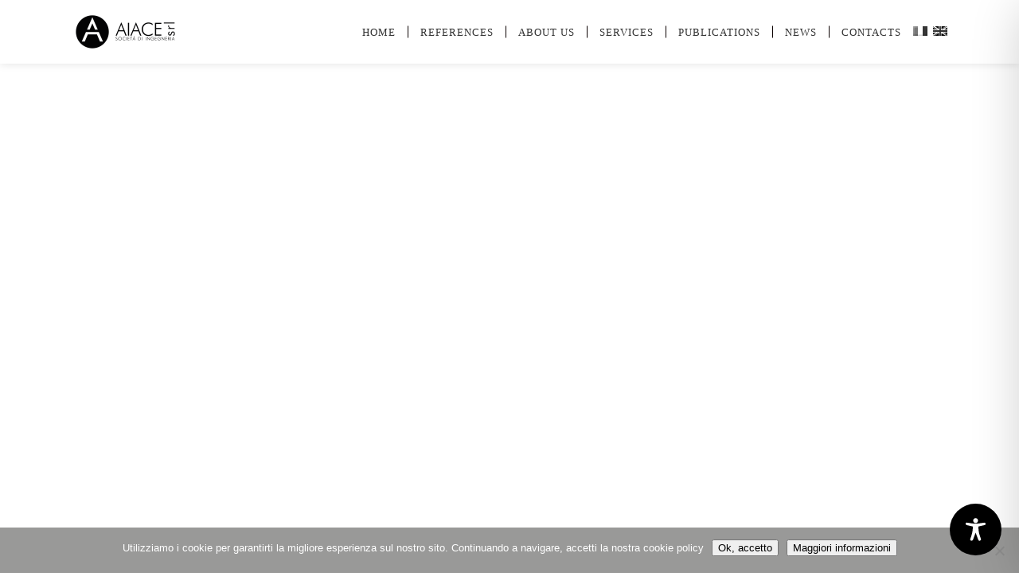

--- FILE ---
content_type: text/css
request_url: https://www.aiace-srl.it/wp-content/themes/ratio-child/style.css?ver=6.9.1769077996
body_size: 5854
content:
/*
Theme Name: Ratio Child
Theme URI: http://ratio.edge-themes.com/
Description: A child theme of Ratio Theme
Author: Edge Themes
Author URI: http://themeforest.net/user/edge-themes
Version: 1.0.0
Template: ratio
*/
@import url("../ratio/style.css");

p , .textwidget, .edgtf-post-info-date, .edgtf-social-share-title { font-family: 'Futura Lt BT' !important; } /*normal*/
h2, h3, h4, h5, a, .edgtf-pagination-prevul>ul>li>span { font-family: 'Futura Bk BT' !important; } /*semibold*/
h6  { font-family: 'Futura Bk BT ita' !important; } /*semibold italic*/
h1 { font-family: 'Futura Md BT' !important; } /*bold*/


/****	SISTEMAZIONE PADDING LATERALI COLONNE ELENCO AUTOMATICO BLOG	****//****	-----	****//****	-----	****//****	-----	****//****	-----	****/
	.vc_column_container .vc_col-sm-9>.vc_column-inner { padding-right: 0px; }
	.vc_column_container .vc_col-sm-3>.vc_column-inner { padding-left: 0px; }
/****	-----	****//****	-----	****//****	-----	****//****	-----	****//****	-----	****//****	-----	****//****	-----	****//****	-----	****/


/****	SLIDE	****//****	-----	****//****	-----	****//****	-----	****//****	-----	****//****	-----	****//****	-----	****//****	-----	****/
	.slide_title { font-family: 'Futura Lt BT' !important; text-shadow: 1px 1px 1px #2f2f2f; }
	.slide_subtitle { font-family: 'Futura Lt BT' !important; font-weight: bold !important; text-shadow: 1px 1px 1px #2f2f2f; }
	.slide_title_2 { font-family: 'Futura Lt BT' !important; }
	.slide_subtitle_2 { font-family: 'Futura Lt BT' !important; }
	.slide_read_more { font-family: 'Futura Lt BT' !important; font-weight: normal !important; cursor: pointer; text-transform: uppercase; }
/****	-----	****//****	-----	****//****	-----	****//****	-----	****//****	-----	****//****	-----	****//****	-----	****//****	-----	****/



/****	HOMEPAGE		****//****	-----	****//****	-----	****//****	-----	****//****	-----	****//****	-----	****//****	-----	****//****	-----	****/
	li.edgtf-blog-list-item { margin-bottom: 50px; padding-top: 10px; border-top: 1px solid #000; }
	
	/*distanza slide iniziale e prima riga notizie*/
	@media screen and (min-width: 1025px) {
	.row_slide_home { padding-bottom: 100px !important; } 
	}
	@media screen and (max-width: 1024px) {
	.row_slide_home { padding-bottom: 50px !important; } 
	}
	
	.page-id-6925 .edgtf-container.edgtf-container-bottom-navigation { display: none !important; }

	
	.home-autore>div>p { color: #757575; }
	.home-autore { margin-bottom: 20px !important; }
	.read_home { padding: 0 0 0 0 !important; margin-top: 40px; }
	.read_home>.edgtf-btn-text { color: #313131; }
	.read_home>.edgtf-btn-background-holder, .read_home>.edgtf-btn-background-hover-holder  { display: none; }
	.read_home>.edgtf-icon-font-elegant { color: #313131; }
	/*.list_home { margin-top: 10px; }*/ /* distanza tra righe home*/
	.list_home_clmnsx { padding: 20px 0; } /*padding colonna sinistra top down*/
	
	/*read more*/
	.list_home_clmnsx>div>div>a {
		float: right; text-transform: none; font-family: 'Futura Bk BT' !important;
		color: #313131; font-weight: 500; letter-spacing: 0; line-height: 1.7em; font-size: 13px !important;
		}
	
	/******widget laterale*****/
	.edgtf-sidebar .widget { background-color: transparent; }
	.edgtf-sidebar .edgtf-widget-title {border-bottom-color: #000000;}

/****	-----	****//****	-----	****//****	-----	****//****	-----	****//****	-----	****//****	-----	****//****	-----	****/



/****	PAGINA ABOUT US	****//****	-----	****//****	-----	****//****	-----	****//****	-----	****//****	-----	****//****	-----	****/
	.sottotitolo { font-size: 18px; }
	.white_text, .white_text>div>h2, .white_text>div>div>div>div>div>div>div>div>h3 { color: #ffffff; }
	.white_text>div>div>div>div>div>div>div>div>h6 { text-shadow: 1px 1px 1px #931829; }
	.collaboratori_img>div>div>div>div>div>div>div>img { width: 130px !important; height: 130px !important; }	/*ridimensionare img collaboratori a 65x65*/
	h6.edgtf-team-position { color: #757575 !important; } /*colore testo specializzazione*/
	.edgtf-team .edgtf-team-image img { width: 80%; } /*riduzione img team*/

	@media screen and (min-width: 769px) {
		.colonna_sx>.vc_column-inner { padding-left: 15px; padding-right: 25px;}
		.colonna_cnt>.vc_column-inner { padding-left: 20px; padding-right: 20px;}
		.colonna_dx>.vc_column-inner { padding-left: 25px; padding-right: 15px;}
	}
	
	/*distanza slide iniziale e prima riga notizie*/
	@media screen and (min-width: 1025px) {
	.row_slide_about { padding-bottom: 100px !important; } 
	}
	@media screen and (max-width: 1024px) {
	.row_slide_about { padding-bottom: 50px !important; } 
	}
	
/****	-----	****//****	-----	****//****	-----	****//****	-----	****//****	-----	****//****	-----	****//****	-----	****//****	-----	****/



/****	PAGINA PROGETTI		****//****	-----	****//****	-----	****//****	-----	****//****	-----	****//****	-----	****//****	-----	****//****	-----	****/
	h5.excerpt-project { text-transform: none; padding-top: 10px; line-height: 1.5em; }
	.edgtf-portfolio-list-holder-outer.edgtf-hover-outline article { margin-bottom: 45px; }
	.edgtf-portfolio-item>.edgtf-item-text-holder { padding: 0 5px; } /*ristretto spazio testo sotto img*/
	h6.edgtf-ptf-category-holder { padding-top: 5px; color: #757575 !important; }
	h4.edgtf-item-title>a { font-family: 'Futura Lt BT' !important; font-weight: bold; } /*TITOLO PROGETTO IN ELENCO*/
	.edgtf-portfolio-list-holder-outer.edgtf-hover-outline article .edgtf-hover-border { border: none; } /* disattivazione cornice al passaggio su progetto*/
	.edgtf-portfolio-item>div>a>.edgtf-view-project { display: none; }
	.edgtf-portfolio-list-holder-outer.edgtf-ptf-standard article .edgtf-item-image-holder a { background-color: rgba(255, 255, 255, 0.8) !important; } /* colore al passaggio su img progetto*/

	ul.edgtf-portfolio-filter-parent-categories>li>h6 { text-transform: uppercase !important; font-family: 'Futura Lt BT' !important; letter-spacing: 0px !important; font-weight: normal !important; font-size: 13px !important; }
	
	ul.edgtf-portfolio-filter-parent-categories li.active h6 { font-weight: bold !important; }
	
	
	
	/*CATEGORIE DISATTIVATE*/
	.edgtf-portfolio-item >.edgtf-item-text-holder>h6.edgtf-ptf-category-holder { display: none; }
	
	
	/* distanza tra menù e contenuto (uso l'id della pagina) */
	@media screen and (min-width: 1025px) {
	.page-id-6481 .edgtf-content .edgtf-content-inner > .edgtf-container > .edgtf-container-inner { padding: 145px 0 100px 0; }
	}
	@media screen and (max-width: 1024px) {
	.page-id-6481 .edgtf-content .edgtf-content-inner > .edgtf-container > .edgtf-container-inner { padding: 60px 0 100px 0; }
	}
	
	
	
	/*	@media screen and (min-width: 1025px) {
	.row_progetti { padding-bottom: 100px !important; } 
	}
	@media screen and (max-width: 1024px) {
	.row_progetti { padding-bottom: 50px !important; } 
	}
	


/****	-----	****//****	-----	****//****	-----	****//****	-----	****//****	-----	****//****	-----	****//****	-----	****//****	-----	****//****	-----	****/



/****	PAGINA NEWS - ELENCO		****//****	-----	****//****	-----	****//****	-----	****//****	-----	****//****	-----	****//****	-----	****//****	-----	****/
	.edgtf-post-text { padding: 20px 0; }
	.edgtf-post-content>.wpb_column.vc_column_container.vc_col-sm-9>.vc_column-inner { padding-right: 0px; }
	.edgtf-post-content>.wpb_column.vc_column_container.vc_col-sm-3>.vc_column-inner { padding-left: 0px; }
	.edgtf-post-content { padding-top: 10px; border-top: 1px solid #000; }
	.edgtf-blog-holder article { margin-bottom: 0px; }
	.edgtf-blog-holder article:not(.format-audio) .edgtf-post-image { margin-bottom: 10px; }
	.edgtf-post-info, .edgtf-post-info>div>a { color: #757575 !important; }
	.edgtf-blog-holder article .edgtf-blog-read-more { margin-top: 6px; } /*bottone read more*/
	.edgtf-blog-holder article .edgtf-post-info-bottom { border-top: none; } /*tolta linea separazione tra riassunto e icone*/
	.edgtf-social-share-holder>ul>li>a>span { color: #313131; }
	.edgtf-social-share-holder>ul>li>a>span:hover { color: #313131; }

	/* centramento widget */
	.widget_archive>ul>li { float: left; text-decoration: none; display: inline; }
	.widget_archive>ul>li>a { display: block; text-align: center; padding: 16px; font-style: italic; text-transform: capitalize; }
	.widget_archive>ul>li a:hover { color: #313131 !important; }
	.widget_archive { 
		display: table;   /* Allow the centering to work */
		margin: 0 auto;
	}
	.widget_archive>ul { List-style: none; }
	.widget_archive>h5.edgtf-footer-widget-title { margin-bottom: 0px !important; font-size: 17px; line-height: 1.5555555555555555555555555555556em; letter-spacing: 1px; }
	footer .edgtf-footer-top:not(.edgtf-footer-top-full) .edgtf-container-inner { padding: 15px 0 15px; }

	/*paginazione in fondo alla pagina news*/
	.edgtf-container.edgtf-container-bottom-navigation { background-color: transparent; }
	/*.edgtf-pagination>ul>li.edgtf-pagination-prev { left: 25% !important; }*/
	/*.edgtf-pagination>ul>li.edgtf-pagination-next { right: 25% !important; }*/
	
	.edgtf-pagination-holder .edgtf-pagination li.active span { color: #000000; }
	.edgtf-pagination-holder .edgtf-pagination li a { color: #959595; }
	
	/*AUTORE tolto*/
	.edgtf-post-info-author { display: none !important; }
	
	/*scritta read more*/
	.edgtf-post-info-bottom-left .arrow_right { display: none !important; }
	.edgtf-post-info-bottom-left .edgtf-btn-text { color: #313131; text-transform: uppercase; font-family: 'Futura Lt BT' !important;}
	

	/*sistemazione margini pagine ARCHIVI/news */
	body.archive>div>div>.edgtf-content .edgtf-content-inner>.edgtf-container>.edgtf-container-inner.clearfix { padding: 145px 0 0 0 !important; }

/****	-----	****//****	-----	****//****	-----	****//****	-----	****//****	-----	****//****	-----	****//****	-----	****//****	-----	****//****	-----	****/

	

/****	PAGINA SINGOLI PROGETTI	- SCHEDE PREOGETTO ****//****	-----	****//****	-----	****//****	-----	****//****	-----	****//****	-----	****//****	-----	****//****	-----	****/
	.edgtf-portfolio-media { margin-top: 34px; }
	.dettagli_progetto_pad { padding-bottom: 20px; } /*distanza tra righe dettagli*/
	.img_evidenza_auto { margin-bottom: 50px; }
	.riga_progetto { margin-bottom: 30px !important; } /*distanza tra descrizione e gallery*/
	.edgtf-portfolio-media>.edgtf-portfolio-single-media { margin-bottom: 30px !important;} /* distanza immagini galleria*/
	.edgtf-portfolio-related-holder { border-top: 2px solid #313131; }
	.title_dettagli>div>h4 { font-size: 15px; }
	.title_single_project { text-align: center; }
	.dettagli_prog_maiusc>div>p { font-size: 1em; text-transform: uppercase; font-family: 'Futura Bk BT' !important; color: #313131; line-height: 1.3em; }
	.dettagli_prog_minusc>div>p { font-size: 1em; font-family: 'Futura Bk BT' !important; color: #313131 !important; line-height: 1.3em; }
	.dettagli_prog_titoletto>div>p { line-height: 1.3em; }
	.icona_down div .wpb_wrapper { text-align: left; } /*icona download*/
	.icona_down div div .edgtf-icon-tiny { vertical-align: 0%; } /*icona download*/
	
	/*titoletto RELATED*/
	h4.title-related { text-align: center; font-family: 'Futura Lt BT' !important; font-weight: bold; font-size: 17px; 
		line-height: 1.5555555555555555555555555555556em; letter-spacing: 1px; padding-bottom: 30px; }
	/********/
	
	@media (min-width: 768px){
	.col1_det_prog  { width: 20%; }
	.col2_det_prog  { width: 80%; }
	}
	.edgtf-portfolio-single-nav { background-color: #ffffff; } /*sondo riga finale con frecce prev next e bottone centrale per tornare ai progetti*/
	.edgtf-portfolio-related-holder { border-top: 1px solid #000; margin-top: -13px; padding-top: 35px; } /*separatore tra gallery e related project*/
	.edgtf-portfolio-related-holder h2 { margin-bottom: 33px; }
	.col1_det_prog>div>div>span>a>span.edgtf-icon-ico-moon { color: #313131 !important; vertical-align: top; }
	
	/*distanza slide - titolo*/
	@media screen and (min-width: 768px) { 
		.slide_schede_progetti { padding-bottom: 100px; }
	}
	
	@media screen and (max-width: 767px) { 
		.slide_schede_progetti { padding-bottom: 50px; }
		.row_related_projects>div>div>h2, .title_single_project>div>h2 { font-size: 20px; font-family: 'Futura Lt BT' !important; font-weight: bold; }
	}

	.edgtf-portfolio-filter-holder .edgtf-portfolio-filter-holder-inner/*, ul.edgtf-portfolio-filter-child-categories*/ { padding-bottom: 25px; }
	ul.edgtf-portfolio-filter-child-categories>li>p { margin-bottom: 0 !important; }
	
	/*filtro immagini B/N*/
	.row_related_projects img { 
		filter: gray; /* IE6-9 */
		-webkit-filter: grayscale(1); /* Google Chrome, Safari 6+ & Opera 15+ */
		filter: grayscale(1); /* Microsoft Edge and Firefox 35+ */
	}
	/*.row_related_projects img:hover { 
		-webkit-filter: grayscale(0);
		filter: none;
	}*/
	

/****	-----	****//****	-----	****//****	-----	****//****	-----	****//****	-----	****//****	-----	****//****	-----	****//****	-----	****//****	-----	****/



/****	PAGINA SERVIZI		****//****	-----	****//****	-----	****//****	-----	****//****	-----	****//****	-----	****//****	-----	****//****	-----	****/
	/* distanza tra menù e contenuto (uso l'id della pagina) */
	@media screen and (min-width: 1025px) {
	.page-id-7155 .edgtf-content .edgtf-content-inner > .edgtf-container > .edgtf-container-inner { padding: 145px 0 100px 0; }
	}
	@media screen and (max-width: 1024px) {
	.page-id-7155 .edgtf-content .edgtf-content-inner > .edgtf-container > .edgtf-container-inner { padding: 60px 0 100px 0; }
	}



/****	-----	****//****	-----	****//****	-----	****//****	-----	****//****	-----	****//****	-----	****//****	-----	****//****	-----	****//****	-----	****/

.edgtf-portfolio-item.mix.ex3 { display: none !important; }
	
/****	PAGINA SINGOLO SERVIZIO		****//****	-----	****//****	-----	****//****	-----	****//****	-----	****//****	-----	****//****	-----	****//****	-----	****/
	.titolo_servizio { margin-top: 145px; }
	.titolo_img_slide { text-align: center; color: #757575; } /*didascalia img slide*/
	ul.edgtf-slick-dots { margin-top: 10px !important; }
	/*a.slick-slide, ul.edgtf-slick-dots li { pointer-events: none !important; }*/
	ul.edgtf-slick-dots li { height: 6px !important; width: 6px !important; border-radius: 0 !important; border-color: #989898 !important; }
	.slick-slider .edgtf-slick-dots li.slick-active { 
		background-color: #989898 !important; 
		background: -webkit-linear-gradient(left,#989898,#989898) !important;
		background: -o-linear-gradient(right,#989898,#989898) !important;
		background: -moz-linear-gradient(right,#989898,#989898) !important;
		background: linear-gradient(to right,#989898,#989898) !important;
	}
	.slick-slider .edgtf-slick-dots li { margin-left: 2px !important; margin-right: 2px !important; }
	
	.slick-slider .edgtf-slick-next, .slick-slider .edgtf-slick-prev { /*top: 42% !important;*/ font-size: 50px !important; }
	
	.slick-slider .arrow_carrot-right { margin-right: -10px !important; text-shadow: 2px 2px 2px #000000; }
	.slick-slider .arrow_carrot-left { margin-left: -10px !important; text-shadow: -2px 2px 2px #000000; }
	
	
/****	-----	****//****	-----	****//****	-----	****//****	-----	****//****	-----	****//****	-----	****//****	-----	****//****	-----	****//****	-----	****/



/****	PUBBLICAZIONI	****//****	-----	****//****	-----	****//****	-----	****//****	-----	****//****	-----	****//****	-----	****//****	-----	****//****	-----	****/
	.edgtf-title.edgtf-title-with-border:not(.edgtf-has-background) .edgtf-title-holder .edgtf-container-inner 
		{ border-bottom: 2px solid #313131; }
	.row_pubblicazioni>div>div>div>div>div>div>div>h4
		{ font-size: 1em !important; line-height: 1.3em !important; padding-top: 10px; }	
	.row_pubblicazioni>div>div>div>div>.wpb_wrapper { padding-bottom: 40px; } /* distanza tra colonne per mobile*/
	
	/* distanza tra menù e contenuto (uso l'id della pagina) */
	@media screen and (min-width: 1025px) {
		.page-id-6706 .edgtf-content .edgtf-content-inner > .edgtf-container > .edgtf-container-inner,
		.page-id-6737 .edgtf-content .edgtf-content-inner > .edgtf-container > .edgtf-container-inner,
		.page-id-6733 .edgtf-content .edgtf-content-inner > .edgtf-container > .edgtf-container-inner,
		.page-id-6727 .edgtf-content .edgtf-content-inner > .edgtf-container > .edgtf-container-inner,
		.page-id-8914 .edgtf-content .edgtf-content-inner > .edgtf-container > .edgtf-container-inner
			{ padding: 130px 0 100px 0; }
	}
	
	@media screen and (max-width: 1024px) {
		.page-id-6706 .edgtf-content .edgtf-content-inner > .edgtf-container > .edgtf-container-inner,
		.page-id-6737 .edgtf-content .edgtf-content-inner > .edgtf-container > .edgtf-container-inner,
		.page-id-6733 .edgtf-content .edgtf-content-inner > .edgtf-container > .edgtf-container-inner,
		.page-id-6727 .edgtf-content .edgtf-content-inner > .edgtf-container > .edgtf-container-inner,
		.page-id-8914 .edgtf-content .edgtf-content-inner > .edgtf-container > .edgtf-container-inner
			{ padding: 60px 0 100px 0 !important; }
	}
	
	/*sistemazione menù interno*/
	ul#menu-pubblicazioni>li>a  {
		padding: 16px; text-transform: uppercase !important;
		font-family: 'Futura Lt BT' !important;
		letter-spacing: 0px !important;
		font-weight: normal !important;
		font-size: 13px !important;
	}
	ul#menu-pubblicazioni>li a:hover { color: #313131 !important; }

	ul#menu-pubblicazioni>li.current-menu-item>a { color: #313131; }	
		
	.widgetmenu_pubblicazioni>div>div>h4 { display: none; } /*titolo widget*/
	
	@media screen and (min-width: 601px) {
		ul#menu-pubblicazioni>li 
			{ float: left; text-decoration: none; display: inline; }
		ul#menu-pubblicazioni>li>a 
			{ display: inline-block; text-align: center; }
		.menu-pubblicazioni-container { 
			display: table;   /* Allow the centering to work */
			margin: 0 auto;
		}
		ul#menu-pubblicazioni { List-style: none; margin-top: 0px; text-align: center;}
	}
	
	
	
	
/****	-----	****//****	-----	****//****	-----	****//****	-----	****//****	-----	****//****	-----	****//****	-----	****//****	-----	****//****	-----	****/	
	
	
/****	PAGINA CONTATTI	****/	
	.cl-social { text-align: center;}
	.img-ico-social { margin-top: 6px; margin-bottom: 13px !important; }
	.wpb_content_element.txt-social { margin-bottom: 8px !important}
	
	.row_contatti_ico .edgtf-iwt-text-holder a { color: #757575 !important; }
	.row_contatti_ico .edgtf-iwt-text-holder a:hover { color: #313131 !important; }
	
	
	input.wpcf7-form-control.wpcf7-submit	 { background: transparent; font-family: 'Futura Bk BT' !important; color: #000;
										padding: 0; line-height: 0; }
	input.wpcf7-form-control.wpcf7-submit:hover { color: #931829; }
	.wpcf7-form-control.wpcf7-text { padding: 10px; }
	.wpcf7-form>p { margin-bottom: 0; }
	
	.wpcf7-form label a { color: #757575; }
	
	input[type="file"] {
		display: none;
	}
	.allega-cv {
		border: 1px solid #ccc;
		display: inline-block;
		padding: 5px 12px;
		cursor: pointer;
	}
	.allega-cv i { padding-right: 5px; }
	
	@media screen and (max-width: 767px) { 
		.row_contatti_ico .edgtf-iwt.edgtf-iwt-icon-top .edgtf-iwt-icon-holder { margin-bottom: 0 !important; }
		.row_contatti_ico .edgtf-iwt-text-holder a.edgtf-iwt-link { margin-bottom: 20px !important; margin-top: 0 !important; }
		.row_contatti_ico .edgtf-iwt-title-holder { margin-bottom: 0 !important; }
	}
	



	
	
/****	FOOTER	****//****	-----	****//****	-----	****//****	-----	****//****	-----	****//****	-----	****//****	-----	****//****	-----	****//****	-----	****/
	.subtitle_foot { font-size: 17px; color: #ffffff; }
	.rowfoot_1 { letter-spacing: 7px; }
	.rowfoot_2 { letter-spacing: 7px; }
	.rowfoot_3 { letter-spacing: 5.5px; }
	.rowfoot_4 { letter-spacing: 11.95px; }
	.rowfoot_5 { letter-spacing: 3.9px; }
	.letter_color { color: #313131; font-weight: bold; }

	footer .edgtf-footer-top-holder { background-color: transparent; }
	footer .widget .edgtf-footer-widget-title { color: #313131; }
	footer .widget ul li a { color: #313131; }
	.edgtf-footer-top>div>div>div>div>div>div>div>div>ul.edgtf-blog-list>li>div>.edgtf-item-image { display: none; }

	/*.edgtf-latest-posts-widget>div>ul>.edgtf-blog-list-item { padding: 5px 0 0; }*/
	.edgtf-four-columns>div>div>div>div>.edgtf-blog-list-holder.edgtf-image-in-box ul>li:not(:first-child) { padding: 5px 0 0; }

/****	-----	****//****	-----	****//****	-----	****//****	-----	****//****	-----	****//****	-----	****//****	-----	****//****	-----	****//****	-----	****/
	
	
/****	COLONNE larghezza ELENCO AUTOMATICO NEWS	e HOME****/
	@media screen and (min-width: 768px) {
	.column_30 { width: 30% !important; } 
	}
	@media screen and (min-width: 768px) {
	.column_70 { width: 70% !important; } 
	}

/*BOTTOM FOOTER -- -- MODIFICHE MARZO 2017*/
	
	/****	****	NUOVO FOOTER	****	****/
	.col_f_dx { text-align: right !important; float: right !important; line-height: 0px; }
	.col_f_sx { text-align: left !important; float: left !important; padding-right: 10px; }
	.row_f_desk { width: 100%; border-top: 1px solid #000; height: auto; }
	.row_f2_desk { padding-top: 15px; }
	.f_color_link , .f_color, .foot_color { color: #313131; }
	.col_f_sx, .col_fr_dx, .col_f_sx >a, .col_f_dx >span, .col_f_dx >a
	{ font-family: 'Futura Bk BT' !important; text-transform: none; line-height: 2em; color: #313131; font-weight: 400; font-size: 12px; }
	
	/****	****	****	****	****	****/
	
	
	
	
	/*table.tab_footer { width: 100%; border-top: 1px solid #000; }
	th.col_footer_sx { text-align: left !important; }
	th.col_footer_dx { text-align: right !important; }
	table.tab_footer tbody tr, table.tab_footer tbody th { border: none !important; }
	.col_footer_sx, .col_footer_dx, .col_footer_sx >a, .col_footer_dx >a
	{ font-family: 'Futura Bk BT' !important; text-transform: none; line-height: 1.5em; color: #313131; font-weight: 400; }
	.col_footer_sx >a:hover, .col_footer_dx >a:hover { color: #931829 !important; }
	.foot_color_link { color: #931829; text-decoration: underline; }
	.foot_color { color: #931829; } */
	
	.row_75_mobile { width: 75%; float: left;}
	.row_25_mobile { width: 25%; float: right; }
	
	/*@media screen and (min-width: 1201px) {
		.row_footer_mobile, .row_footer_mobile_2 { display: none; }
		.col_footer_sx, .col_footer_sx, .col_footer_sx >a, .col_footer_dx >a { font-size: 1em; }
		table.tab_footer tbody th  { padding-left: 0px; padding-right: 0px; }
	}
	
	@media screen and (min-width: 769px) and (max-width: 1200px) {
		.row_footer_desk, .row_footer_mobile_2  { display: none; }
		.col_footer_sx, .col_footer_dx, .col_footer_sx >a, .col_footer_dx >a { font-size: 0.9em; } 
		table th.col_footer_sx { padding-bottom: 0px; }
		.row_75_mobile, .row_25_mobile { padding-top: 8px; }
		.col_footer_dx { border-top: 1px solid #000;}		
	}	
	
	@media screen and (max-width: 768px) {
		.row_footer_desk, .row_footer_mobile  { display: none; }	
		.col_footer_sx { text-align: left; padding-bottom: 3px; }
		.col_footer_dx { padding-bottom: 20px; }
		.col_footer_sx, .col_footer_dx, .col_footer_sx >a, .col_footer_dx >a { font-size: 0.9em; } 	
		table th.col_footer_sx { padding-bottom: 0px; }
		.row_75_mobile, .row_25_mobile { padding-top: 8px; border-top: 1px solid #000;}
	}*/		
	
	footer .edgtf-footer-bottom-holder { background-color: transparent; }  /*tolgo colore nero di sfondo*/

/****	PAGINA SINGOLO ARTICOLO/POST/NEWS	****/
	.edgtf-blog-single>article.post>.edgtf-post-content { padding-top: 0px; border-top: none;}
	.widget>div>ul>li.edgtf-blog-list-item { margin-bottom: 0px; border-top: none;}
	.textwidget>.edgtf-icon-shortcode>a>.edgtf-icon-ico-moon:hover { color: #313131 !important; }
	.single-post>div>div>div>div>div>.edgtf-container-inner { padding: 145px 0 100px 0 !important; }
	
	.widget.edgtf-latest-posts-widget .edgtf-post-info-date { color: #757575 !important; }


/***			GENERALI		****/
	.edgtf-portfolio-list-holder-outer.edgtf-ptf-standard article .edgtf-item-image-holder a { background-color: rgba(147, 24, 41, 0.75); } /*Evidenziazione riquadro selezione progetti*/

/* disattivare search e sidearea nel menù ---> trovare poi in php cosa togliere!! */
/*.edgtf-position-right-inner>a { display: none !important; }*/

	/* news footer disattivate in mobile*/
	@media screen and (max-width: 768px) {
	footer>div>div>div>div>div>div>div>div>div>.edgtf-latest-posts-widget { display: none !important; } }

	/* disattivare il bordo sotto il menù di navigazione + aggiunta shadow*/
	.edgtf-header-standard .edgtf-menu-area {
		border-bottom: none !important;
		box-shadow: 0 1px 10px rgba(0,0,0,0.1)
	}
	
	/*BACK TO TOP*/
	#edgtf-back-to-top span span  { background-color: transparent; }
	.arrow_carrot-up:before { color: #000000; }
	a#edgtf-back-to-top { color: transparent; }
	#edgtf-back-to-top span span:after    { background-color: transparent; background-image: none; }
	
	/*COLORE SELZIONE TESTI*/
	::selection { background: #167AC6; }
	::-moz-selection { background: #167AC6; }
	
	/*DIDASCALIE IMMAGINI NELLA LIGHTBOX*/
	.pp_details>.pp_nav>p, .pp_details>.pp_description, .pp_close:after { color: #000000 !important; text-shadow: 0.5px 0.5px 0.5px #bbbbbb; }
	/*.pp_details>.pp_description { background-color: rgba(255, 255, 255, 0.8) }*/
	
	
	

/*MENU' SISTEMAZIONE DISTANZE*/
	.edgtf-main-menu>ul>li>a span.edgtf-item-inner { padding: 0 15px; }

/*MENU' NON VISUALIZZARE SECONDO LIVELLO E FRECCETTA*/	
	.menu-item-has-children>a>.edgtf-item-outer>.plus, .menu-item-has-children>.edgtf-menu-second { display: none !important; }

/* SELETTORE LINGUA MODIFICHE VARIE*/
	/*menù iniziale*/
	.edgtf-right-from-main-menu-widget>select>option, .edgtf-right-from-main-menu-widget>select {
		font-family: 'Futura Bk BT' !important;
		font-size: 13px;
		line-height: 21px;
		color: #313131;
		letter-spacing: 1px;
		font-weight: 500;
		text-transform: uppercase;
	}
	.qts-lang-menu { background-color: rgba(0, 0, 0, 0);}
	.edgtf-right-from-main-menu-widget>select { border-color: #931829 !important; }
	
	/*menù sticky*/
	.edgtf-position-right-inner>select>option, .widget.qts_widget.edgtf-sticky-right>select {
		font-family: 'Futura Bk BT' !important;
		font-size: 13px;
		line-height: 21px;
		color: #313131;
		letter-spacing: 1px;
		font-weight: 500;
		text-transform: uppercase;
		
	}
	.widget.qts_widget.edgtf-sticky-right>select { border-color: #931829 !important; }
	
	/*menù mobile*/
	.edgtf-right-from-mobile-logo>select>option, .edgtf-right-from-mobile-logo>select {
		font-family: 'Futura Bk BT' !important;
		font-size: 13px;
		line-height: 21px;
		color: #313131;
		letter-spacing: 1px;
		font-weight: 500;
		text-transform: uppercase;
	}
	/*.qts-lang-menu { background-color: rgba(0, 0, 0, 0);}*/
	.edgtf-right-from-mobile-logo>select { border-color: #313131 !important; }
	
	/*header.edgtf-mobile-header .edgtf-mobile-opener-icon-holder i.fa { font-size: 21px !important; }*/
	
	/*PER BANDIERINE*/
	ul.qts_type_image.qts-lang-menu {
		float: right !important;
		list-style-type: none;
		margin: 26px 0;
	}
	li.qts_lang_item>a>img {
		-webkit-filter: grayscale(100%); /* Safari 6.0 - 9.0 */
		filter: grayscale(100%);
	}
	#qtranslateslug-3 {
		float: right !important;
	}
	@media screen and (max-width: 1024px) { 
		ul#qtranslateslug-5 li.qts_lang_item a img { height: 16px !important; }
		.edgtf-mobile-nav ul li .mobile_arrow { display: none !important; }
		ul#qtranslateslug-5 li.qts_lang_item { width: 100%; margin-top: 0 !important; margin-bottom: 0 !important; }
		ul#qtranslateslug-5 { text-align: center !important; }
		
	}

/****	menu riallineamento bandierine in alto	****/
/*.edgtf-vertical-align-containers .edgtf-position-right {
	float: unset !important;
}*/
	
@media screen and (max-width: 1024px) { 
	.edgtf-mobile-header-holder .edgtf-position-right {
		margin-right: 0 !important;
	}
}	


/*DICEMBRE 2017*/
.w-100.d-none.d-md-block { width: 100%; float: left;}

@media screen and (min-width: 768px) { 
	.all-book { width: 25%; float: left; }
}
.all-book img { margin-bottom: 10px !important; }

/*.servizi-rel .ex3, .servizi-rel .ex4, .servizi-rel .ex5, .servizi-rel .ex6 { display: none !important; } */

.widget.edgtf-latest-posts-widget ul.edgtf-blog-list li h5.edgtf-item-title  a:hover { color: #313131 !important; }

/*per scheda progetto*/
@media screen and (min-width: 768px) and (max-width: 1024px) { 
    .cat-pro .col1_det_prog.vc_col-sm-4 {
        width: 10% !important;
    }
    .cat-pro .dettagli_progetto_pad .vc_col-sm-8 {
        width: 90% !important;
    }
}	
@media screen and (min-width: 1025px) { 
    .cat-pro .col1_det_prog.vc_col-sm-4 {
        width: 8% !important;
    }
    .cat-pro .dettagli_progetto_pad .vc_col-sm-8 {
        width: 92% !important;
    }
}	

/*icone social*/
.edgtf-social-share-holder.edgtf-list li { margin-right: 0 !important; }
.edgtf-social-share-holder.edgtf-list li.edgtf-linkedin-share { margin-left: 5px !important; }	
.edgtf-social-share-holder.edgtf-list li.edgtf-twitter-share { margin-left: 7px !important; }	
.edgtf-social-share-holder.edgtf-list li.edgtf-facebook-share { margin-left: 7px !important; }	
.edgtf-social-share-holder.edgtf-list li.edgtf-instagram-share { margin-left: 5px !important; }	


/****	****	OTTOBRE 2018	****	****/
/*#cookie-notice { background-color: rgba(147, 24, 41, 0.4) !important; }*/
.cn-button.bootstrap { 
	background-color: #ffffff !important;
	background-image: unset !important;
	border-color: #ffffff !important;
	color: #313131 !important; 
}

.dettagli_progetto_pad p a { color: #313131 !important; }


@media screen and (min-width: 768px) {
    .r-20-contact {
        width: 20%;
        float: left;
        margin: auto;
    }
}

.qr_code .edgtf-iwt-icon-holder,
.qr_code .edgtf-iwt-title-holder {
    margin-bottom: 5px !important;
}
.qr_code .edgtf-iwt-icon-holder {
    line-height: 16px;
}
.r_social .edgtf-iwt-title-holder {
    margin-bottom: 11px !important;
}

@media screen and (max-width: 767px) {
    .r-20-contact {
        margin-bottom: 10px !important;
    }
    .r-20-contact.r_social {
        margin-bottom: 30px !important;
    }
}






/******************************************/


#rev_slider_4_1 .tp-static-layers .tp-svg-layer{
  display:none !important;
}

.qr_code img {
    width: 150px !important;
    height: 150px !important;
}